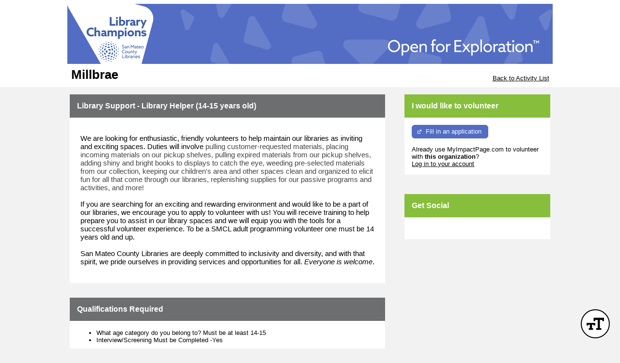

--- FILE ---
content_type: text/css; charset=utf-8
request_url: https://app.betterimpactcdn.com/res/agencystyle/5ad2c6016cf3d4fc57c558ae3a71c1607c3ac026b9af3860c381ab53522b79dc/24469bf8-5f6d-4afd-ab8f-a01d9b0fe9cf/4.css
body_size: 1276
content:
.blockHeading{background-color:#6d6e70!important;color:#fff!important}.blockHeading.alternate{background-color:#87be3c!important;color:#fff!important}.blockHeading.dark{background-color:#63c4d2!important;color:#000!important}.darkButton,.darkButton.ui-state-default{background-color:#536dc4!important;border-color:#536dc4!important;color:#fff!important}.timeclock.darkButton.ui-state-default{border:3px outset #536dc4!important}.darkButton.ui-state-hover,.darkButton:hover,.fancy .darkButton.ui-state-hover,.fancy .darkButton:hover,.darkButton.active,.darkbutton.ui-state-active,.fancy .darkButton.active,.fancy .darkbutton.ui-state-active{background-color:#f04a22!important;border-color:#f04a22!important;color:#fff!important}.fancy .darkButton.ui-state-hover .ui-button-text,.fancy .darkButton:hover .ui-button-text,.fancy .darkButton.active .ui-button-text,.fancy .darkbutton.ui-state-active .ui-button-text{color:#fff!important}.timeclock.darkButton.ui-state-hover,.timeclock.darkButton:hover{border-color:#f04a22!important}.lightButton,.lightButton.ui-state-default{background-color:#63c4d2!important;border-color:#63c4d2!important;color:#000!important}.timeclock.lightButton,.timeclock.lightButton.ui-state-default{border-color:#63c4d2!important}.lightButton.ui-state-hover,.lightButton:hover{background-color:#f04a22!important;border-color:#f04a22!important;color:#fff!important}.timeclock.lightButton.ui-state-hover,.timeclock.lightButton:hover{border-color:#f04a22!important}.lightButton.active{background-color:#f04a22!important;border-color:#f04a22!important;color:#fff!important}.timeclock.lightButton.active{border-color:#f04a22}table.fancy>thead{background-color:#536dc4!important;color:#c9c8c8!important;font-weight:bold!important}table.fancy>thead>tr>th,table.fancy>thead>tr>td{border-bottom-color:#536dc4!important;font-weight:bold!important}table.fancy>thead>tr>th:first-child,table.fancy>thead>tr>td:first-child{border-left-color:#536dc4!important}table.fancy>thead>tr>th:last-child,table.fancy>thead>tr>td:last-child{border-right-color:#536dc4!important}table.fancy>thead>tr>th.orangeMe{color:#fff}table.fancy.lowKey>thead{background-color:#63c4d2!important;color:#fff!important}table.fancy.lowKey>thead>tr>th,table.fancy.lowKey>thead>tr>td{border-bottom-color:#63c4d2!important}table.fancy.lowKey>thead>tr>th:first-child,table.fancy.lowKey>thead>tr>td:first-child{border-left-color:#63c4d2!important}table.fancy.lowKey>thead>tr>th:last-child,table.fancy.lowKey>thead>tr>td:last-child{border-right-color:#63c4d2!important}table.fancy.lowKey>thead>tr{border-bottom-color:#63c4d2!important}table.fancy.lowKey>thead>tr>th.orangeMe{color:#000}#HeaderTitleBar{color:#000}#MainMenu>li{background-color:#536dc4;border-top-color:#536dc4}#MenuContainer{border-bottom-color:#536dc4}#MainMenu>li.active{border-left-color:#536dc4;border-right-color:#536dc4;border-top-color:#536dc4}#MainMenu>li>a{color:#fff}#MainMenu>li:hover>a{color:#000}#MainMenu>li.active>a{color:#000}#MainMenu>li.active:hover>a{color:#536dc4}.sf-menu>li{border-bottom-color:#536dc4;border-top-color:#536dc4}.sf-menu>li.active{border-color:#536dc4!important;color:#536dc4!important}.sf-menu li{background-color:#536dc4}.sf-menu li:hover,.sf-menu li.sfHover{background-color:#536dc4}.sf-menu ul li{background-color:#536dc4}.sf-menu ul ul li{background-color:#536dc4}.sf-menu ul ul li a{background-color:#536dc4}.sf-menu ul ul li a:hover{background-color:#536dc4}.sf-arrows .active .sf-with-ul:after{border-top-color:#536dc4}.sf-arrows>li.active>.sf-with-ul:focus:after,.sf-arrows>li.active:hover>.sf-with-ul:after,.sf-arrows>.active.sfHover>.sf-with-ul:after{border-top-color:#536dc4}.sf-menu a{color:#fff}.sf-menu li:hover,.sf-menu li.sfHover{color:#fff}.sf-menu ul ul li a{color:#fff}ul.subMenu li>a{color:#fff!important}.sf-arrows ul .sf-with-ul:after{border-left-color:#fff}ul.subMenu li:hover>a{color:#000!important}.sf-arrows>li>.sf-with-ul:focus:after,.sf-arrows>li:hover>.sf-with-ul:after,.sf-arrows>.sfHover>.sf-with-ul:after{border-top-color:#000}.sf-arrows ul li>.sf-with-ul:focus:after,.sf-arrows ul li:hover>.sf-with-ul:after,.sf-arrows ul .sfHover>.sf-with-ul:after{border-left-color:#000}.sf-Menu>li.active:hover,.sf-Menu>li.active.sfHover{background-color:#000!important;color:#536dc4!important}.sf-menu>li.active a{color:#000}.sf-Menu>li.active:hover,.sf-Menu>li.active.sfHover{background-color:#000!important;color:#536dc4!important}#EnterpriseCategorySearchAccordion>.ui-accordion-header{background-color:#536dc4}#EnterpriseCategorySearchAccordion>.ui-accordion-header{color:#fff}#EnterpriseCategorySearchAccordion>.ui-accordion-header:hover{color:#000}#nav-panel>div>ul>li>a{background-color:#536dc4!important}#nav-panel>div>ul>li>a{color:#fff!important}#nav-panel>div>ul>li>a:hover{color:#000!important}.ui-dialog-titlebar{background-color:#536dc4!important;border-color:#536dc4!important;color:#fff!important}div.ui-dialog{border-color:#536dc4}div.ui-dialog-buttonpane{border-top-color:#536dc4!important}.ui-datepicker-header{background-color:#536dc4;border-color:#536dc4}.ui-datepicker-calendar{color:#000}.ui-datepicker-calendar a.ui-state-default{color:#fff;background-color:#536dc4;border-color:#536dc4}.ui-datepicker-calendar a.ui-state-active{color:#000;background-color:#63c4d2;border-color:#63c4d2}.ui-datepicker-calendar a.ui-state-hover{color:#fff;background-color:#f04a22;border-color:#f04a22}.notice{border-color:#f05a22!important;background-color:#fce0d5!important;color:#000!important}.titleContent{color:#536dc4}.reportsPageGraphDataColour{display:none;color:#536dc4!important;background-color:#FFF}.reportsPageGraphMonthLabelColour{display:none;color:#000!important;background-color:#FFF}div.ui-popup{border-color:#536dc4!important}div.ui-popup>div.ui-header{color:#fff!important;background-color:#536dc4!important;border-color:#536dc4!important}div.ui-header,h1.ui-title{color:#536dc4!important;text-shadow:none!important}.ui-btn.ui-btn-a{color:#000!important;text-shadow:none!important;border-color:#000!important;background-color:#63c4d2!important}.ui-btn.ui-btn-a.ui-btn-icon-notext{border-color:#63c4d2!important}.ui-btn.ui-btn-a:active,.ui-btn.ui-btn-a:hover,.ui-btn.ui-btn-a.active{color:#fff!important;background-color:#f04a22!important;border-color:#f04a22!important}.ui-btn.ui-btn-b{color:#fff!important;text-shadow:none!important;border-color:#fff!important;background-color:#536dc4!important}.ui-btn.ui-btn-b:active,.ui-btn.ui-btn-b:hover,.ui-btn.ui-btn-b.active,.ui-group-theme-b label.ui-btn:active,.ui-group-theme-b label.ui-btn:hover{color:#fff!important;border-color:#fff!important;background-color:#f04a22!important}.ui-collapsible-heading>a.ui-btn{background-color:#6d6e70!important}.ui-collapsible-heading>a.ui-btn{color:#fff!important}.ui-collapsible-heading.alternate>a.ui-btn{background-color:#87be3c!important}.ui-collapsible-heading.alternate>a.ui-btn{color:#fff!important}.scheduleClassificationsHeading>div.ui-checkbox>label.ui-btn{color:#fff!important}.mobileBrowserTabBorderColour{display:none;color:#63c4d2!important;background-color:#FFF}#nav-panel>div>ul>li.active>a{color:#000!important;background-color:#FFF!important}#nav-panel>div>ul>li.active:hover>a{color:#536dc4!important}.noHeadingContainer{border-color:#536dc4!important;color:#000!important}.giantName{color:#000!important}.address{color:#000!important}.quizAnswers,.quizAnswers label.plainLabel{color:none;font-size:medium}

--- FILE ---
content_type: application/x-javascript; charset=utf-8
request_url: https://app.betterimpactcdn.com/combres.axd/TinyMCECurrentVersion/-379519016/TinyMCECurrentVersion.js
body_size: 7907
content:
App.ApplyTinyMceInitializationHandlers=function(a,d,b){var f,e=false,c=false;
a.on("tinyMceStartInit",function(){window.clearTimeout(f);
f=window.setTimeout(function(){if(!c){b(a);
c=true
}},WebConfigSettings.RichTextEditor.TinyMCEInitTimeout);
if(e&&c){e=false;
c=false
}if(!e){d(a);
e=true
}});
a.on("tinyMceFinishedInit",function(){var h=a.find(".tinymce"),g=h.filter(".tinyMceInitializing").length>0;
if(g){return
}if(!c){window.clearTimeout(f);
b(a);
c=true
}})
};
App.ApplyTinyMceTabDisableHandlers=function(a){App.ApplyTinyMceInitializationHandlers(a,function(){a.tabs("disable")
},function(){a.tabs("enable")
})
};
App.ApplyTinyMceDialogButtonsDisableHandlers=function(a){var b=a.closest("div.ui-dialog").find(".ui-dialog-buttonpane button:not(.greyedOutButton), .ui-dialog-titlebar button");
App.ApplyTinyMceInitializationHandlers(a,function(){b.prop("disabled",true);
a.dialog("option","closeOnEscape",false)
},function(){b.prop("disabled",false);
a.dialog("option","closeOnEscape",true)
})
};
App.RefocusOffOfTinyMCEBeforeRemoval=function(){if($.browser.msie){var d="InternetExplorerTinyMCEFocusFixInput",e="#{0}".format(d),a=$("<input>",{id:d}),f="InternetExplorerTinyMCEFocusFixInputContainer",c="#{0}".format(f),b=$("<div>",{id:f,style:"display:inline-block; width:0px; height:0px; overflow:hidden; position:absolute;"});
if(!$(c).length){b.append(a);
$("body").append(b[0].outerHTML);
$(e).on("focusout",function(){$(c).remove()
}).focus()
}else{$(e).focus()
}}};
App.CleanUpTinyMCEInContainer=function(a){var b=a.find("textarea.tinymce");
if(b.length>0){App.RefocusOffOfTinyMCEBeforeRemoval();
$.each(b,function(){var d=$(this),c=d.tinymce();
if(c!==null){d.addClass("tinyMceRemovalImminent");
c.remove()
}})
}};
App.RemoveTinyMCEDraft=function(a){a.fire("RemoveDraftAndDisableSaving")
};
App.SetTinyMCEInitialState=function(a){a.fire("SetInitialState")
};
App.SetTinyMCEContent=function(b,a){b.setContent(a)
};
App.EnsureTinyMCEInitializedBefore=function(b,a){if(!b.hasClass("tinymce")){return
}if(b.hasClass("tinyMceFinishedInit")){a()
}else{b.on("tinyMceFinishedInit",a)
}};
App.AddTinyMCEMenuItem=function(b,d,g,a,e,f,c){b.ui.registry.addMenuItem(d,{text:g,context:a,onAction:e,onSetup:f,icon:c})
};
App.Settings=App.Settings||{};
App.Settings.TinyMCEStyleFormats=[{title:"Headings",items:[{title:"Heading 1",format:"h1"},{title:"Heading 2",format:"h2"},{title:"Heading 3",format:"h3"},{title:"Heading 4",format:"h4"},{title:"Heading 5",format:"h5"},{title:"Heading 6",format:"h6"}]},{title:"Inline",items:[{title:"Bold",icon:"bold",format:"bold"},{title:"Italic",icon:"italic",format:"italic"},{title:"Underline",icon:"underline",format:"underline"},{title:"Strikethrough",icon:"strikethrough",format:"strikethrough"},{title:"Superscript",icon:"superscript",format:"superscript"},{title:"Subscript",icon:"subscript",format:"subscript"},{title:"Code",icon:"code",format:"code"}]},{title:"Alignment",items:[{title:"Left",icon:"alignleft",format:"alignleft"},{title:"Center",icon:"aligncenter",format:"aligncenter"},{title:"Right",icon:"alignright",format:"alignright"},{title:"Justify",icon:"alignjustify",format:"alignjustify"}]}];
App.Settings.TinyMCEIncludePlaceHolders=function(a){App.AddTinyMCEMenuItem(a,"firstNamePlaceHolder",AppStrings.TinyMCE.FirstNamePlaceHolder,"insert",function(){a.insertContent("%%1")
});
App.AddTinyMCEMenuItem(a,"lastNamePlaceHolder",AppStrings.TinyMCE.LastNamePlaceHolder,"insert",function(){a.insertContent("%%2")
})
};
App.Settings.TinyMCEAddInsertLinks=function(a,b){$.each(b,function(c,d){App.AddTinyMCEMenuItem(a,d.linkId,d.menuText,"insert",function(){a.insertContent("<a href='{0}'>{1}</a>".format(d.linkUrl,d.linkText))
})
})
};
App.Settings.TinyMCEAddInsertMVPLinks=function(a){App.Settings.TinyMCEAddInsertLinks(a,[{linkId:"mvpHomeLink",menuText:AppStrings.TinyMCE.TinyMCEInsertHomeLinkOptionText,linkUrl:AppConstants.MVPHomeUrl,linkText:AppStrings.TinyMCE.TinyMCEHomeLinkText},{linkId:"mvpOpportunitiesLink",menuText:AppStrings.TinyMCE.TInyMCEInsertOpportunitiesLinkOptionText,linkUrl:AppConstants.MVPOpportunitiesUrl,linkText:AppStrings.TinyMCE.TinyMCEOpportunitiesLinkText},{linkId:"mvpLogOutLink",menuText:AppStrings.TinyMCE.TinyMCEInsertLogoutLinkOptionText,linkUrl:AppConstants.MVPGenericLogout,linkText:AppStrings.TinyMCE.TinyMCELogoutLinkText}])
};
App.Settings.TinyMCEAddInsertClientLinks=function(a){App.Settings.TinyMCEAddInsertLinks(a,[{linkId:"mvpHomeLink",menuText:AppStrings.TinyMCE.TinyMCEInsertHomeLinkOptionText,linkUrl:AppConstants.MVPHomeUrl,linkText:AppStrings.TinyMCE.TinyMCEHomeLinkText},{linkId:"mvpLogOutLink",menuText:AppStrings.TinyMCE.TinyMCEInsertLogoutLinkOptionText,linkUrl:AppConstants.MVPGenericLogout,linkText:AppStrings.TinyMCE.TinyMCELogoutLinkText}])
};
App.Settings.TinyMCEAddInsertMemberLinks=function(a){App.Settings.TinyMCEAddInsertLinks(a,[{linkId:"mvpHomeLink",menuText:AppStrings.TinyMCE.TinyMCEInsertHomeLinkOptionText,linkUrl:AppConstants.MVPHomeUrl,linkText:AppStrings.TinyMCE.TinyMCEHomeLinkText},{linkId:"mvpProfileLink",menuText:AppStrings.TinyMCE.TinyMCEInsertProfileLinkOptionText,linkUrl:AppConstants.MVPProfileUrl,linkText:AppStrings.TinyMCE.TinyMCEProfileLinkText},{linkId:"mvpLogOutLink",menuText:AppStrings.TinyMCE.TinyMCEInsertLogoutLinkOptionText,linkUrl:AppConstants.MVPGenericLogout,linkText:AppStrings.TinyMCE.TinyMCELogoutLinkText}])
};
App.Settings.TinyMCEAddUpdatesignature=function(a){App.AddTinyMCEMenuItem(a,"updateSignature",AppStrings.Email.UpdateSignature,"file",function(){window.pageSendEmail.UpdateEmailSignatureClickHandler()
})
};
App.Settings.TinyMCEAddSaveAsTemplateMenuOption=function(b,a){App.AddTinyMCEMenuItem(b,"saveAsTemplateLink",AppStrings.TinyMCE.SaveAsTemplate,"file",a)
};
App.Settings.TinyMCEAddInsertVolunteerBackgroundCheckLinkLink=function(a){App.Settings.TinyMCEAddInsertLinks(a,[{linkId:"volunteerBackgroundCheckLink",menuText:AppStrings.TinyMCE.InitiateCheckLink,linkUrl:$("#VolunteerBackgroundCheckUrl").val(),linkText:AppStrings.TinyMCE.InitiateBackgroundCheck}])
};
App.Settings.BuildBaseTinyMCESettings=function(a){var b={};
b.content_style=a?$("#TinyMCECSSOutputEmail").text():$("#TinyMCECSSOutputNonEmail").text();
if(!a){b.content_css=AppConstants.FontImportCssUrl
}b.script_url=TinyMCEScripts.TinyMceUrl;
b.gecko_spellcheck=true;
b.browser_spellcheck=true;
b.width=650;
b.convert_urls=false;
b.link_assume_external_targets=true;
b.statusbar=true;
b.resize="both";
b.elementpath=false;
b.powerpaste_allow_local_images=false;
b.paste_data_images=false;
b.powerpaste_block_drop=true;
b.paste_block_drop=true;
if(a){b.font_formats=AppConstants.TinyMCEEmailFontList
}else{b.font_formats=AppConstants.TinyMCENonEmailFontList
}b.smart_paste=false;
b.branding=false;
if(!a&&typeof PdfTronSettings!=="undefined"&&PdfTronSettings.Enabled){b.link_class_list=[{title:AppStrings.PdfTron.NormalLink,value:""},{title:AppStrings.PdfTron.FileViewer,value:"viewFileInline_BI"}]
}if($("body").hasClass("darkModeActive")){b.skin="oxide-dark"
}else{b.skin="oxide"
}b.table_default_attributes={width:"100%"};
b.media_url_resolver=function(c,e,d){if(!WebConfigSettings.EnableTinyMceDialogValidationHack&&typeof c.url==="string"&&c.url!==""&&!App.IsValidUrl(c.url,false)){App.Notifications.SadMessage(AppStrings.Validation.PleaseEnterAValidUrl);
d({msg:AppStrings.Validation.EmbedUrlInvalidBlurb});
return
}var g=c.url.match(/^.*(youtu.be\/|v\/|u\/\w\/|embed\/|watch\?v=|\&v=)([^#\&\?]*).*/),f=c.url.match(/vimeo\.com\/(.*)\/([0-9]+\?h=[0-9a-zA-Z]+)/);
if(g&&g[2].length===11){e({html:'<iframe width="560" height="315" src="//www.youtube.com/embed/{0}?rel=0" frameborder="0" allowfullscreen></iframe>'.format(g[2])})
}else{if(f&&f.length===3){e({html:'<iframe width="560" height="315" src="//player.vimeo.com/{0}/{1}" frameborder="0" allowfullscreen></iframe>'.format(f[1],f[2])})
}else{e({html:""})
}}};
b.moxiemanager_height=App.Settings.GetSuitableDialogHeight(600);
return b
};
App.Settings.BuildExtendedTinyMCESettings=function(b,f,e,h){var g=App.Settings.BuildBaseTinyMCESettings(b),a="",c,d=!App.Compatibility.IsOldIEBrowser();
if(b){c=App.Compatibility.IsMultiUploadSupported()&&(typeof RichTextAreaInsertImagesAndFilesIntoEmail==="undefined"||RichTextAreaInsertImagesAndFilesIntoEmail===true)
}else{c=App.Compatibility.IsMultiUploadSupported()&&(typeof RichTextAreaInsertImagesAndFilesIntoOther==="undefined"||RichTextAreaInsertImagesAndFilesIntoOther===true)
}g.setup=function(i){App.Settings.TinyMCEOnSetup(i,b,f,e,d)
};
g.toolbar1="numlist bullist link unlink {0} | fontselect fontsizeselect forecolor backcolor | fullscreen".format(c?"image":"");
if(c){a="cut copy paste | view rename download {0} | remove".format(App.Compatibility.IsWebGLSupported()?"edit":"");
g.external_plugins={moxiemanager:WebConfigSettings.RichTextEditor.MoxieManagerUrl};
g.moxiemanager_title=AppStrings.SharedText.FileManager;
g.moxiemanager_filelist_context_menu=a;
g.moxiemanager_filelist_manage_menu=a;
g.moxiemanager_date_format=AppSettings.MoxieManagerDateFormat;
g.moxiemanager_image_settings={view:"thumbs",extensions:"jpg,jpeg,png,gif"};
if(h===AppConstants.SuperAdminFileUploadContext.QuizTemplate){g.moxiemanager_rootpath="/{0}/{1}".format(AppStrings.SharedText.SharedFiles,WebConfigSettings.MoxieManager.SuperAdminQuizTemplateFileUploadRootPath)
}}g.plugins="link charmap hr advlist table fullscreen lists {0} {1} {2}".format(d?"powerpaste":"paste",c?"image":"",c&&!b?"media":"");
g.file_browser_callback_types="file image";
if(d){g.powerpaste_html_import="merge"
}else{g.paste_remove_styles_if_webkit=false;
g.paste_retain_style_properties="color font-size font-face background";
g.paste_preprocess=function(k,i){var j=$("<div></div>"),l;
j.html(i.content);
l=j.find("#stcpDiv");
if(l.length){i.content=l.html()
}}
}return g
};
App.Settings.TinyMCEOnSetup=function(b,c,e,d){var f=$("#"+b.id),a=$("{0}<br />".format($("#ProgressIndicatorControlTemplate").html())),g=function(){if(f.length){f.trigger("change",["tinyMCEChanged"]);
f.valid()
}};
if(typeof e==="function"){e(b)
}if(f.length){f.addClass("tinyMceInitializing");
f.trigger("tinyMceStartInit");
f.before(a)
}b.on("init",function(h){var j=b.windowManager.open,i=function(l,k){if(l.body&&l.body.items){return l.body.items.where(function(m){return m.type===k
})
}else{if(l.body&&l.body.tabs){return l.body.tabs.map(function(m){return m.items||[]
}).reduce(function(m,n){return m.concat(n)
}).where(function(m){return m.type&&m.type===k
})
}}return[]
};
if(typeof d==="function"){d(b)
}if(WebConfigSettings.EnableTinyMceDialogValidationHack){b.windowManager.open=function(k,m){var n=i(k,"urlinput"),l=k.onSubmit;
if(n.length){k.onSubmit=function(s){var t=s.getData(),r,p,o,q=[];
for(r=0;
r<n.length;
r++){p=n[r];
o=t[p.name];
if(o&&o.value&&!App.IsValidUrl(o.value,true)&&!App.IsValidEmailAddress(o.value)){q.push($("<li>").text(AppStrings.Validation.TinymceUrlValidationMessage.format(p.label)))
}}App.Notifications.CloseAllNotifications();
if(q.length){App.Notifications.SadMessage($("<ul>").append(q)[0].outerHTML,AppStrings.Validation.ValidationErrorHeader,true);
return false
}return l(s)
}
}return j(k,m)
}
}if(f.length){f.removeClass("tinyMceInitializing");
f.addClass("tinyMceFinishedInit");
f.trigger("tinyMceFinishedInit");
a.remove();
App.SetTinyMCEInitialState(h.target)
}b.setContent(App.StripRichTextWrappersFromContent(b.dom.doc,b.getContent()))
});
b.on("detach",function(){f.removeClass("tinyMceInitializing");
f.removeClass("tinyMceFinishedInit")
});
b.on("change",g);
if(!c&&typeof PdfTronSettings!=="undefined"&&PdfTronSettings.Enabled){b.on("change",function(){var i=$(b.dom.$("a.viewFileInline_BI")),j=i.map(function(){return $(this).attr("href")
}).get(),k=$(b.getElement()).data("old-invalid-state"),h=j.any(function(l){return !App.Setup.IsPdfTronEnabledAndCanPdfTronRenderThisFile(App.GetFileNameFromUrl(l))||!App.Setup.DoesUrlOriginateFromPdfTronRichTextAllowedDomains(l)
});
if(h&&!k){b.notificationManager.open({text:AppStrings.PdfTron.InlineLinkTinyMceErrorMessage,type:"error"})
}$(b.getElement()).data("old-invalid-state",h)
})
}b.on("GetContent",function(h){if(h.save){h.content=App.FixTinyMCEStyle(b.dom.doc,h.content)
}});
b.on("BeforeSetContent",function(h){h.content=App.StripRichTextWrappersFromContent(b.dom.doc,h.content)
});
b.on("paste",function(){if(typeof b.settings.pasteEvent==="function"){b.settings.pasteEvent()
}});
b.on("FullscreenStateChanged",function(h){App.ToggleLayoutForFullscreen(h.state)
})
};
App.StripRichTextWrappersFromContent=function(b,a){var c=$("<div>").append(a);
if(typeof b==="undefined"){return
}$.each(b.styleSheets,function(){var d=this;
if(d.href===null){$.each(d.cssRules,function(){var g=this,e;
try{e=c.find(g.selectorText);
if(typeof g==="undefined"||typeof g.style==="undefined"||typeof e==="undefined"||e.length===0){return
}$.each(g.style,function(){var h=this;
e.css(h.toString(),"")
})
}catch(f){}})
}});
c.find(".richTextWrapper").each(function(){var d=$(this);
d.replaceWith(d.html())
});
return c.html()
};
App.FixTinyMCEStyle=function(b,a){var d=$("<div><div class='richTextWrapper'></div></div>"),c=false;
if(typeof b==="undefined"){return a
}if(!App.DoesHtmlStringContainContent(a)){return a
}d.find(".richTextWrapper").append(a);
if($(b.body).hasClass("fixTinyMCEStyleTakeCssFromBody")){d.find(".richTextWrapper").attr("style",$(b.body).attr("style"));
return d.html()
}$.each(b.styleSheets,function(){var e=this;
if(e.href===null){c=true;
$.each(e.cssRules,function(){var h=this,f;
try{f=d.find(h.selectorText);
$.each(h.style,function(){var i=this;
f.css(i.toString(),h.style[i])
})
}catch(g){}})
}});
return c?d.html():a
};
App.Settings=App.Settings||{};
App.Settings.TinyMCEAddEmailPreview=function(a){var b=$("#TinyMCEEmailPreviewTemplate"),c;
if(b.length===0){return
}c=Handlebars.compile(b.html());
if(typeof RichTextEditorSettings!=="undefined"&&RichTextEditorSettings.BrandingPreviewTinyMCEContentDialogUrl){App.AddTinyMCEMenuItem(a,"emailPreview",AppStrings.SharedText.Preview,"view",function(){var d=App.Settings.GetSuitableDialogHeight(700);
App.SimpleViewDialog(AppStrings.SharedText.Preview,c({regularPreviewUrl:RichTextEditorSettings.RegularPreviewTinyMCEContentDialogUrl}),App.Settings.GetSuitableDialogWidth(700),App.Settings.GetSuitableDialogHeight(700),function(){$("#TinyMCEEmailPreviewTabs").tabs();
$(".regularPreviewTinyMCEContentIframe").on("load",function(){var e=$(this);
e.contents().find(".contentContainer").append(App.FixTinyMCEStyle(a.dom.doc,a.getContent()));
this.style.height=(d-130)+"px"
})
},{resizable:false})
},null,"preview")
}};
App.Settings.TinyMCEAddNonEmailPreview=function(a){var b=$("#TinyMCENonEmailPreviewTemplate"),c;
if(b.length===0){return
}c=Handlebars.compile(b.html());
if(typeof RichTextEditorSettings!=="undefined"&&RichTextEditorSettings.RegularPreviewTinyMCEContentDialogUrl){App.AddTinyMCEMenuItem(a,"nonEmailPreview",AppStrings.SharedText.Preview,"view",function(){var d=App.Settings.GetSuitableDialogHeight(700);
App.SimpleViewDialog(AppStrings.SharedText.Preview,c({regularPreviewUrl:RichTextEditorSettings.RegularPreviewTinyMCEContentDialogUrl,themePreviewUrl:RichTextEditorSettings.BrandingPreviewTinyMCEContentDialogUrl}),App.Settings.GetSuitableDialogWidth(700),App.Settings.GetSuitableDialogHeight(700),function(){$("#TinyMCENonEmailPreviewTabs").tabs();
$(".brandingPreviewTinyMCEContentIframe").on("load",function(){var e=$(this);
e.contents().find(".contentContainer").append(App.FixTinyMCEStyle(a.dom.doc,a.getContent()));
this.style.height=(d-130)+"px";
App.Setup.HandleRichTextInlineViewLinksInContainer(e.contents().find("body"))
});
$(".regularPreviewTinyMCEContentIframe").on("load",function(){var e=$(this);
e.contents().find(".contentContainer").append(App.FixTinyMCEStyle(a.dom.doc,a.getContent()));
this.style.height=(d-130)+"px";
App.Setup.HandleRichTextInlineViewLinksInContainer(e.contents().find("body"))
})
},{resizable:false})
},null,"preview")
}};
App.Settings.TinyMCEAddSuperAdminThemePreview=function(b){var c=$("#SuperAdminTinyMCEPreviewDialogTemplate"),a;
if(typeof RichTextEditorSettings!=="undefined"&&RichTextEditorSettings.SuperAdminLightThemePreviewTinyMCEContentDialogUrl&&RichTextEditorSettings.SuperAdminDarkThemePreviewTinyMCEContentDialogUrl&&c.length){App.AddTinyMCEMenuItem(b,"superAdminThemePreview",AppStrings.SystemAdmin.ThemePreview,"view",function(){a=Handlebars.compile(c.html());
App.SimpleViewDialog(AppStrings.SystemAdmin.ThemePreview,a(RichTextEditorSettings),App.Settings.GetSuitableDialogWidth(900),App.Settings.GetSuitableDialogHeight(550),function(){$("#SuperAdminLightThemePreviewTinyMCEContentIframe").on("load",function(){var d=$(this);
d.contents().find(".contentContainer").append(b.getContent());
d.height(d.contents().find("body").height())
});
$("#SuperAdminDarkThemePreviewTinyMCEContentIframe").on("load",function(){var d=$(this);
d.contents().find(".contentContainer").append(b.getContent());
d.height(d.contents().find("body").height())
})
})
},null,"preview")
}};
App.Settings.TinyMCEAddCodeMenu=function(a){App.AddTinyMCEMenuItem(a,"codeCustom",AppStrings.TinyMCE.CodeMenuItemText,"tools",function(){var c=$("<div>").append($("<div>").addClass("notice").addClass("marginBottomSingle").text(AppStrings.TinyMCE.CodeWarningMessage)),b="ConfirmEditCodeCheckBox";
c.append($("<input type='checkbox'>").attr("id",b).addClass("checkboxWithLabel"));
c.append($("<label>").attr("for",b).text(AppStrings.TinyMCE.CodeWarningConfirmationCheckboxLabel).addClass("labelWithCheckbox"));
c.dialog({title:AppStrings.SharedText.Warning,modal:true,autoOpen:true,height:App.Settings.GetSuitableDialogHeight(250),width:App.Settings.GetSuitableDialogWidth(550),close:function(){$(this).empty().dialog("destroy")
},buttons:[{text:AppStrings.SharedText.Cancel,click:function(){$(this).dialog("close")
}},{text:AppStrings.TinyMCE.CodeMenuItemText,click:function(){if($("#{0}".format(b)).is(":checked")){a.execCommand("mceCodeEditor");
$(this).dialog("close");
App.Validation.HideValidationErrors()
}else{App.Notifications.SadMessage(AppStrings.SharedText.YouMustSelectTheCheckbox)
}}}]})
},null,"sourcecode")
};
App.Settings.BuildTinyMCESettings=function(a,c,b,e){var d=App.Settings.BuildExtendedTinyMCESettings(a,function(f){if(typeof c==="function"){c(f)
}if(a){App.Settings.TinyMCEAddEmailPreview(f)
}else{App.Settings.TinyMCEAddNonEmailPreview(f)
}App.Settings.TinyMCEAddSuperAdminThemePreview(f);
App.Settings.TinyMCEAddCodeMenu(f)
},b,e);
if(AppSettings.tinyMCELanguageCode!==""){d.language=AppSettings.tinyMCELanguageCode
}d.height=260;
d.plugins=d.plugins+" a11ychecker advcode";
d.a11y_advanced_options=true;
d.contextmenu="";
d.menubar="file edit insert view format table tools";
d.menu={file:{title:"File",items:"regularPreview | restoredraft updateSignature saveAsTemplateLink"},edit:{title:"Edit",items:"undo redo | cut copy paste pastetext | selectall"},view:{title:"View",items:"visualaid | nonEmailPreview emailPreview superAdminThemePreview fullscreen"},insert:{title:"Insert",items:"image link media inserttable | charmap hr | firstNamePlaceHolder lastNamePlaceHolder mvpHomeLink mvpProfileLink mvpOpportunitiesLink mvpLogOutLink volunteerBackgroundCheckLink"},format:{title:"Format",items:"bold italic underline strikethrough superscript subscript | blockformats align lineheight | removeformat resetToDefault"},table:{title:"Table",items:"inserttable tableprops deletetable cell row column"},tools:{title:"Tools",items:"a11ycheck codeCustom"}};
d.block_formats="Paragraph=p;Heading 1=h1;Heading 2=h2;Heading 3=h3;Heading 4=h4;Heading 5=h5;Heading 6=h6";
d.style_formats=App.Settings.TinyMCEStyleFormats;
d.mobile={theme:"silver"};
if(typeof EasyUploadSettings!=="undefined"&&EasyUploadSettings.Enabled){d.pasteEvent=function(){tinyMCE.activeEditor.setProgressState(true,250)
};
d.paste_postprocess=function(){tinyMCE.activeEditor.setProgressState(false)
};
d.images_upload_handler=function(g,l,h){var m=new XMLHttpRequest(),j=new FormData(),f=g.blob(),i=g.filename(),k=function(){if(typeof tinymce.activeEditor!=="undefined"){tinymce.activeEditor.dom.$("img[src*='{0}']".format(g.base64().substr(0,1000))).remove();
tinymce.activeEditor.dom.$("img[src='{0}']".format(g.blobUri())).remove()
}};
if((a&&!EasyUploadSettings.HasEmailPermission)||(!a&&!EasyUploadSettings.HasNonEmailPermission)){h(AppStrings.TinyMCE.EasyUploadNoRequiredPermissions);
k();
return
}if(f.size>EasyUploadSettings.MaxFileSizeInBytes){h(AppStrings.TinyMCE.EasyUploadFileSizeTooLarge);
k();
return
}if(!EasyUploadSettings.AllowedFileExtensions.toLowerCase().split(",").any(function(n){return i.toLowerCase().endsWith(n)
})){h(AppStrings.TinyMCE.EasyUploadWrongFileType);
k();
return
}m.withCredentials=false;
if(e===AppConstants.SuperAdminFileUploadContext.QuizTemplate){m.open("POST",EasyUploadSettings.QuizTemplatePostUrl)
}else{m.open("POST",EasyUploadSettings.PostUrl)
}m.onload=function(){var n;
if(m.status!=200){h(AppStrings.SharedText.BadError);
k();
return
}n=JSON.parse(m.responseText);
if(n.WasSuccessful){l(n.ItemId)
}else{h(n.Message);
k()
}};
j.append("file",f,i);
m.send(j)
};
d.powerpaste_allow_local_images=true;
d.powerpaste_block_drop=false
}d.invalid_elements="colgroup";
return d
};
!function(){var e,a,j,i=[],h="undefined"!=typeof global?global:window,b=h.jQuery,k=function(){return h.tinymce
};
b.fn.tinymce=function(q){var d,u,f,m=this,s="";
if(!m.length){return m
}if(!q){return k()?k().get(m[0].id):null
}m.css("visibility","hidden");
var p,c=function(){var l=[],n=0;
j||(g(),j=!0),m.each(function(o,y){var w,v=y.id,x=q.oninit;
v||(y.id=v=k().DOM.uniqueId()),k().get(v)||(w=k().createEditor(v,q),l.push(w),w.on("init",function(){var r,z=x;
m.css("visibility",""),x&&++n==l.length&&("string"==typeof z&&(r=-1===z.indexOf(".")?null:k().resolve(z.replace(/\.\w+$/,"")),z=k().resolve(z)),z.apply(r||k(),l))
}))
}),b.each(l,function(o,r){r.render()
})
};
return h.tinymce||a||!(d=q.script_url)?1===a?i.push(c):c():(a=1,u=d.substring(0,d.lastIndexOf("/")),-1!=d.indexOf(".min")&&(s=".min"),h.tinymce=h.tinyMCEPreInit||{base:u,suffix:s},-1!=d.indexOf("gzip")&&(f=q.language||"en",d=d+(/\?/.test(d)?"&":"?")+"js=true&core=true&suffix="+escape(s)+"&themes="+escape(q.theme||"modern")+"&plugins="+escape(q.plugins||"")+"&languages="+(f||""),h.tinyMCE_GZ||(h.tinyMCE_GZ={start:function(){var l=function(n){k().ScriptLoader.markDone(k().baseURI.toAbsolute(n))
};
l("langs/"+f+".js"),l("themes/"+q.theme+"/theme"+s+".js"),l("themes/"+q.theme+"/langs/"+f+".js"),b.each(q.plugins.split(","),function(n,o){o&&(l("plugins/"+o+"/plugin"+s+".js"),l("plugins/"+o+"/langs/"+f+".js"))
})
},end:function(){}})),(p=document.createElement("script")).type="text/javascript",p.onload=p.onreadystatechange=function(l){l=l||window.event,2===a||"load"!=l.type&&!/complete|loaded/.test(p.readyState)||(k().dom.Event.domLoaded=1,a=2,q.script_loaded&&q.script_loaded(),c(),b.each(i,function(n,o){o()
}))
},p.src=d,document.body.appendChild(p)),m
},b.extend(b.expr[":"],{tinymce:function(c){var d;
return !!(c.id&&"tinymce" in h&&(d=k().get(c.id))&&d.editorManager===k())
}});
var g=function(){var f=function(l){"remove"===l&&this.each(function(o,q){var p=c(q);
p&&p.remove()
}),this.find("span.mceEditor,div.mceEditor").each(function(o,q){var p=k().get(q.id.replace(/_parent$/,""));
p&&p.remove()
})
},d=function(o){var l,p=this;
if(null!=o){f.call(p),p.each(function(q,s){var r;
(r=k().get(s.id))&&r.setContent(o)
})
}else{if(0<p.length&&(l=k().get(p[0].id))){return l.getContent()
}}},c=function(l){var o=null;
return l&&l.id&&h.tinymce&&(o=k().get(l.id)),o
},n=function(l){return !!(l&&l.length&&h.tinymce&&l.is(":tinymce"))
},m={};
b.each(["text","html","val"],function(p,q){var l=m[q]=b.fn[q],o="text"===q;
b.fn[q]=function(s){var w=this;
if(!n(w)){return l.apply(w,arguments)
}if(s!==e){return d.call(w.filter(":tinymce"),s),l.apply(w.not(":tinymce"),arguments),w
}var u="",v=arguments;
return(o?w:w.eq(0)).each(function(r,y){var x=c(y);
u+=x?o?x.getContent().replace(/<(?:"[^"]*"|'[^']*'|[^'">])*>/g,""):x.getContent({save:!0}):l.apply(b(y),v)
}),u
}
}),b.each(["append","prepend"],function(l,q){var o=m[q]=b.fn[q],p="prepend"===q;
b.fn[q]=function(s){var r=this;
return n(r)?s!==e?("string"==typeof s&&r.filter(":tinymce").each(function(u,w){var v=c(w);
v&&v.setContent(p?s+v.getContent():v.getContent()+s)
}),o.apply(r.not(":tinymce"),arguments),r):void 0:o.apply(r,arguments)
}
}),b.each(["remove","replaceWith","replaceAll","empty"],function(l,p){var o=m[p]=b.fn[p];
b.fn[p]=function(){return f.call(this,p),o.apply(this,arguments)
}
}),m.attr=b.fn.attr,b.fn.attr=function(o,u){var q=this,p=arguments;
if(!o||"value"!==o||!n(q)){return m.attr.apply(q,p)
}if(u!==e){return d.call(q.filter(":tinymce"),u),m.attr.apply(q.not(":tinymce"),p),q
}var s=q[0],l=c(s);
return l?l.getContent({save:!0}):m.attr.apply(b(s),p)
}
}
}();
App.TinyMCE=App.TinyMCE||{};
App.TinyMCE.InitSaveDraft=function(a){if(!WebConfigSettings.SendEmail.EnableEmailDraftSaving){return
}var f={},d="{0}{1}{2}".format(App.Storage.GetFullMemberKey("TinyMCEAutoSave"),document.location.pathname,a.id),e=function(){},g=false,c=false,b;
f.HasDraft=function(){return App.Storage.GetStoredData(d,"",false)!==""
};
f.RemoveDraft=function(){App.Storage.RemoveStoredData(d);
c=false;
e(false)
};
f.RemoveDraftAndDisableSaving=function(){f.RemoveDraft();
g=true
};
f.SetInitialState=function(){b=a.getContent({no_events:true})
};
f.SaveDraft=function(h){if(App.DoesHtmlStringContainContentHelper(h)){App.Storage.SetStoredData(d,h)
}};
f.RestoreLastDraft=function(){if(f.HasDraft()){App.SetTinyMCEContent(a,App.Storage.GetStoredData(d,"",false));
f.RemoveDraft()
}};
f.MenuItemPostRender=function(h){var i=this;
if(typeof i.disabled==="function"){e=function(j){i.disabled(!j)
}
}else{e=function(j){h.setDisabled(!j)
}
}e(f.HasDraft())
};
a.on("keyup change",function(){var h=a.getContent({format:"raw",no_events:true});
if(!g&&h!==b){f.SaveDraft(h);
if(!c){c=true;
App.Notifications.HappyMessage(AppStrings.SharedText.DraftSaved)
}e(f.HasDraft())
}});
a.on("RemoveDraftAndDisableSaving",function(){f.RemoveDraftAndDisableSaving()
});
a.on("SetInitialState",function(){f.SetInitialState()
});
App.AddTinyMCEMenuItem(a,"restoredraft",AppStrings.SharedText.RestoreLastDraft,"file",f.RestoreLastDraft,f.MenuItemPostRender);
return f
};